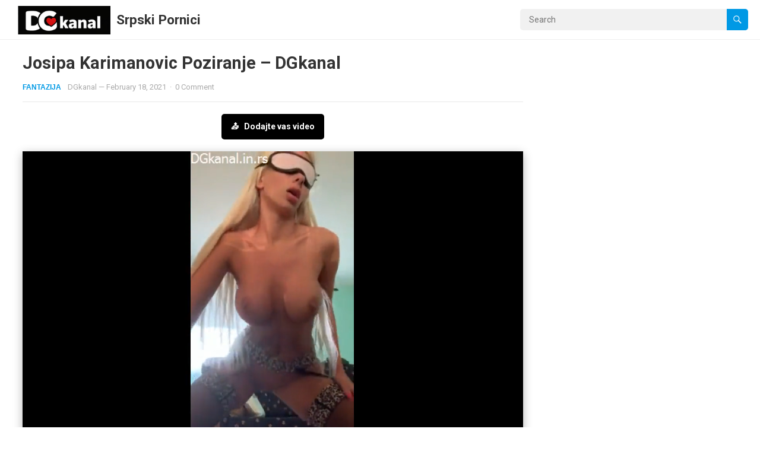

--- FILE ---
content_type: text/html; charset=UTF-8
request_url: https://dgkanal.in.rs/josipa-karimanovic-poziranje-dgkanal/
body_size: 13476
content:
<!DOCTYPE html>
<html lang="en-US">
<head>
	
	
	
	

	
	
	
	
	
	
	
	<script>
  document.addEventListener('contextmenu', function(e) {
    e.preventDefault();
  });
</script>
	

	
	
	
	
	
	
	
	
	
	<script id="aclib" type="text/javascript" src="//acscdn.com/script/aclib.js"></script>

	
	
	
	
	
<meta charset="UTF-8">
<meta name="viewport" content="width=device-width, initial-scale=1">
<meta http-equiv="X-UA-Compatible" content="IE=edge">
<meta name="HandheldFriendly" content="true">
	
	
	
	
	
	
	
	
	
	
	
	
	
	
<link rel="profile" href="https://gmpg.org/xfn/11">
<link rel="preconnect" href="https://fonts.googleapis.com">
<link rel="preconnect" href="https://fonts.gstatic.com" crossorigin>
<meta name='robots' content='index, follow, max-image-preview:large, max-snippet:-1, max-video-preview:-1' />

	<!-- This site is optimized with the Yoast SEO plugin v26.7 - https://yoast.com/wordpress/plugins/seo/ -->
	<title>Josipa Karimanovic Poziranje - DGkanal</title>
	<link rel="canonical" href="https://dgkanal.in.rs/josipa-karimanovic-poziranje-dgkanal/" />
	<meta property="og:locale" content="en_US" />
	<meta property="og:type" content="article" />
	<meta property="og:title" content="Josipa Karimanovic Poziranje - DGkanal" />
	<meta property="og:description" content="📤 Dodajte vas video Share" />
	<meta property="og:url" content="https://dgkanal.in.rs/josipa-karimanovic-poziranje-dgkanal/" />
	<meta property="og:site_name" content="Srpski Pornici" />
	<meta property="article:published_time" content="2021-02-18T01:49:06+00:00" />
	<meta property="og:image" content="https://dgkanal.in.rs/wp-content/uploads/2021/02/Josipa-Karimanovic-Poziranje-DGkanal_thumb2.jpg" />
	<meta property="og:image:width" content="1280" />
	<meta property="og:image:height" content="720" />
	<meta property="og:image:type" content="image/jpeg" />
	<meta name="author" content="DGkanal" />
	<meta name="twitter:card" content="summary_large_image" />
	<meta name="twitter:label1" content="Written by" />
	<meta name="twitter:data1" content="DGkanal" />
	<script type="application/ld+json" class="yoast-schema-graph">{"@context":"https://schema.org","@graph":[{"@type":"Article","@id":"https://dgkanal.in.rs/josipa-karimanovic-poziranje-dgkanal/#article","isPartOf":{"@id":"https://dgkanal.in.rs/josipa-karimanovic-poziranje-dgkanal/"},"author":{"name":"DGkanal","@id":"https://dgkanal.in.rs/#/schema/person/0184f9cc0e4bd643d179f9429fe7b171"},"headline":"Josipa Karimanovic Poziranje &#8211; DGkanal","datePublished":"2021-02-18T01:49:06+00:00","mainEntityOfPage":{"@id":"https://dgkanal.in.rs/josipa-karimanovic-poziranje-dgkanal/"},"wordCount":15,"commentCount":0,"publisher":{"@id":"https://dgkanal.in.rs/#/schema/person/0184f9cc0e4bd643d179f9429fe7b171"},"image":{"@id":"https://dgkanal.in.rs/josipa-karimanovic-poziranje-dgkanal/#primaryimage"},"thumbnailUrl":"https://dgkanal.in.rs/wp-content/uploads/2021/02/Josipa-Karimanovic-Poziranje-DGkanal_thumb2.jpg","keywords":["Poznati"],"articleSection":["Fantazija"],"inLanguage":"en-US","potentialAction":[{"@type":"CommentAction","name":"Comment","target":["https://dgkanal.in.rs/josipa-karimanovic-poziranje-dgkanal/#respond"]}]},{"@type":"WebPage","@id":"https://dgkanal.in.rs/josipa-karimanovic-poziranje-dgkanal/","url":"https://dgkanal.in.rs/josipa-karimanovic-poziranje-dgkanal/","name":"Josipa Karimanovic Poziranje - DGkanal","isPartOf":{"@id":"https://dgkanal.in.rs/#website"},"primaryImageOfPage":{"@id":"https://dgkanal.in.rs/josipa-karimanovic-poziranje-dgkanal/#primaryimage"},"image":{"@id":"https://dgkanal.in.rs/josipa-karimanovic-poziranje-dgkanal/#primaryimage"},"thumbnailUrl":"https://dgkanal.in.rs/wp-content/uploads/2021/02/Josipa-Karimanovic-Poziranje-DGkanal_thumb2.jpg","datePublished":"2021-02-18T01:49:06+00:00","breadcrumb":{"@id":"https://dgkanal.in.rs/josipa-karimanovic-poziranje-dgkanal/#breadcrumb"},"inLanguage":"en-US","potentialAction":[{"@type":"ReadAction","target":["https://dgkanal.in.rs/josipa-karimanovic-poziranje-dgkanal/"]}]},{"@type":"ImageObject","inLanguage":"en-US","@id":"https://dgkanal.in.rs/josipa-karimanovic-poziranje-dgkanal/#primaryimage","url":"https://dgkanal.in.rs/wp-content/uploads/2021/02/Josipa-Karimanovic-Poziranje-DGkanal_thumb2.jpg","contentUrl":"https://dgkanal.in.rs/wp-content/uploads/2021/02/Josipa-Karimanovic-Poziranje-DGkanal_thumb2.jpg","width":1280,"height":720},{"@type":"BreadcrumbList","@id":"https://dgkanal.in.rs/josipa-karimanovic-poziranje-dgkanal/#breadcrumb","itemListElement":[{"@type":"ListItem","position":1,"name":"Home","item":"https://dgkanal.in.rs/"},{"@type":"ListItem","position":2,"name":"Josipa Karimanovic Poziranje &#8211; DGkanal"}]},{"@type":"WebSite","@id":"https://dgkanal.in.rs/#website","url":"https://dgkanal.in.rs/","name":"Srpski Pornici - DGkanal","description":"","publisher":{"@id":"https://dgkanal.in.rs/#/schema/person/0184f9cc0e4bd643d179f9429fe7b171"},"alternateName":"DGkanal","potentialAction":[{"@type":"SearchAction","target":{"@type":"EntryPoint","urlTemplate":"https://dgkanal.in.rs/?s={search_term_string}"},"query-input":{"@type":"PropertyValueSpecification","valueRequired":true,"valueName":"search_term_string"}}],"inLanguage":"en-US"},{"@type":["Person","Organization"],"@id":"https://dgkanal.in.rs/#/schema/person/0184f9cc0e4bd643d179f9429fe7b171","name":"DGkanal","image":{"@type":"ImageObject","inLanguage":"en-US","@id":"https://dgkanal.in.rs/#/schema/person/image/","url":"https://dgkanal.in.rs/wp-content/uploads/2025/12/5019d535-27d9-4922-8c7d-55cc1da4043b-1.jpg","contentUrl":"https://dgkanal.in.rs/wp-content/uploads/2025/12/5019d535-27d9-4922-8c7d-55cc1da4043b-1.jpg","width":440,"height":135,"caption":"DGkanal"},"logo":{"@id":"https://dgkanal.in.rs/#/schema/person/image/"},"sameAs":["https://dgkanal.in.rs"]}]}</script>
	<!-- / Yoast SEO plugin. -->


<link rel='dns-prefetch' href='//fonts.googleapis.com' />
<link rel="alternate" type="application/rss+xml" title="Srpski Pornici  &raquo; Feed" href="https://dgkanal.in.rs/feed/" />
<link rel="alternate" type="application/rss+xml" title="Srpski Pornici  &raquo; Comments Feed" href="https://dgkanal.in.rs/comments/feed/" />
<link rel="alternate" type="application/rss+xml" title="Srpski Pornici  &raquo; Josipa Karimanovic Poziranje &#8211; DGkanal Comments Feed" href="https://dgkanal.in.rs/josipa-karimanovic-poziranje-dgkanal/feed/" />
<link rel="alternate" title="oEmbed (JSON)" type="application/json+oembed" href="https://dgkanal.in.rs/wp-json/oembed/1.0/embed?url=https%3A%2F%2Fdgkanal.in.rs%2Fjosipa-karimanovic-poziranje-dgkanal%2F" />
<link rel="alternate" title="oEmbed (XML)" type="text/xml+oembed" href="https://dgkanal.in.rs/wp-json/oembed/1.0/embed?url=https%3A%2F%2Fdgkanal.in.rs%2Fjosipa-karimanovic-poziranje-dgkanal%2F&#038;format=xml" />
<style id='wp-img-auto-sizes-contain-inline-css' type='text/css'>
img:is([sizes=auto i],[sizes^="auto," i]){contain-intrinsic-size:3000px 1500px}
/*# sourceURL=wp-img-auto-sizes-contain-inline-css */
</style>
<style id='wp-emoji-styles-inline-css' type='text/css'>

	img.wp-smiley, img.emoji {
		display: inline !important;
		border: none !important;
		box-shadow: none !important;
		height: 1em !important;
		width: 1em !important;
		margin: 0 0.07em !important;
		vertical-align: -0.1em !important;
		background: none !important;
		padding: 0 !important;
	}
/*# sourceURL=wp-emoji-styles-inline-css */
</style>
<style id='wp-block-library-inline-css' type='text/css'>
:root{--wp-block-synced-color:#7a00df;--wp-block-synced-color--rgb:122,0,223;--wp-bound-block-color:var(--wp-block-synced-color);--wp-editor-canvas-background:#ddd;--wp-admin-theme-color:#007cba;--wp-admin-theme-color--rgb:0,124,186;--wp-admin-theme-color-darker-10:#006ba1;--wp-admin-theme-color-darker-10--rgb:0,107,160.5;--wp-admin-theme-color-darker-20:#005a87;--wp-admin-theme-color-darker-20--rgb:0,90,135;--wp-admin-border-width-focus:2px}@media (min-resolution:192dpi){:root{--wp-admin-border-width-focus:1.5px}}.wp-element-button{cursor:pointer}:root .has-very-light-gray-background-color{background-color:#eee}:root .has-very-dark-gray-background-color{background-color:#313131}:root .has-very-light-gray-color{color:#eee}:root .has-very-dark-gray-color{color:#313131}:root .has-vivid-green-cyan-to-vivid-cyan-blue-gradient-background{background:linear-gradient(135deg,#00d084,#0693e3)}:root .has-purple-crush-gradient-background{background:linear-gradient(135deg,#34e2e4,#4721fb 50%,#ab1dfe)}:root .has-hazy-dawn-gradient-background{background:linear-gradient(135deg,#faaca8,#dad0ec)}:root .has-subdued-olive-gradient-background{background:linear-gradient(135deg,#fafae1,#67a671)}:root .has-atomic-cream-gradient-background{background:linear-gradient(135deg,#fdd79a,#004a59)}:root .has-nightshade-gradient-background{background:linear-gradient(135deg,#330968,#31cdcf)}:root .has-midnight-gradient-background{background:linear-gradient(135deg,#020381,#2874fc)}:root{--wp--preset--font-size--normal:16px;--wp--preset--font-size--huge:42px}.has-regular-font-size{font-size:1em}.has-larger-font-size{font-size:2.625em}.has-normal-font-size{font-size:var(--wp--preset--font-size--normal)}.has-huge-font-size{font-size:var(--wp--preset--font-size--huge)}.has-text-align-center{text-align:center}.has-text-align-left{text-align:left}.has-text-align-right{text-align:right}.has-fit-text{white-space:nowrap!important}#end-resizable-editor-section{display:none}.aligncenter{clear:both}.items-justified-left{justify-content:flex-start}.items-justified-center{justify-content:center}.items-justified-right{justify-content:flex-end}.items-justified-space-between{justify-content:space-between}.screen-reader-text{border:0;clip-path:inset(50%);height:1px;margin:-1px;overflow:hidden;padding:0;position:absolute;width:1px;word-wrap:normal!important}.screen-reader-text:focus{background-color:#ddd;clip-path:none;color:#444;display:block;font-size:1em;height:auto;left:5px;line-height:normal;padding:15px 23px 14px;text-decoration:none;top:5px;width:auto;z-index:100000}html :where(.has-border-color){border-style:solid}html :where([style*=border-top-color]){border-top-style:solid}html :where([style*=border-right-color]){border-right-style:solid}html :where([style*=border-bottom-color]){border-bottom-style:solid}html :where([style*=border-left-color]){border-left-style:solid}html :where([style*=border-width]){border-style:solid}html :where([style*=border-top-width]){border-top-style:solid}html :where([style*=border-right-width]){border-right-style:solid}html :where([style*=border-bottom-width]){border-bottom-style:solid}html :where([style*=border-left-width]){border-left-style:solid}html :where(img[class*=wp-image-]){height:auto;max-width:100%}:where(figure){margin:0 0 1em}html :where(.is-position-sticky){--wp-admin--admin-bar--position-offset:var(--wp-admin--admin-bar--height,0px)}@media screen and (max-width:600px){html :where(.is-position-sticky){--wp-admin--admin-bar--position-offset:0px}}

/*# sourceURL=wp-block-library-inline-css */
</style><style id='global-styles-inline-css' type='text/css'>
:root{--wp--preset--aspect-ratio--square: 1;--wp--preset--aspect-ratio--4-3: 4/3;--wp--preset--aspect-ratio--3-4: 3/4;--wp--preset--aspect-ratio--3-2: 3/2;--wp--preset--aspect-ratio--2-3: 2/3;--wp--preset--aspect-ratio--16-9: 16/9;--wp--preset--aspect-ratio--9-16: 9/16;--wp--preset--color--black: #000000;--wp--preset--color--cyan-bluish-gray: #abb8c3;--wp--preset--color--white: #ffffff;--wp--preset--color--pale-pink: #f78da7;--wp--preset--color--vivid-red: #cf2e2e;--wp--preset--color--luminous-vivid-orange: #ff6900;--wp--preset--color--luminous-vivid-amber: #fcb900;--wp--preset--color--light-green-cyan: #7bdcb5;--wp--preset--color--vivid-green-cyan: #00d084;--wp--preset--color--pale-cyan-blue: #8ed1fc;--wp--preset--color--vivid-cyan-blue: #0693e3;--wp--preset--color--vivid-purple: #9b51e0;--wp--preset--gradient--vivid-cyan-blue-to-vivid-purple: linear-gradient(135deg,rgb(6,147,227) 0%,rgb(155,81,224) 100%);--wp--preset--gradient--light-green-cyan-to-vivid-green-cyan: linear-gradient(135deg,rgb(122,220,180) 0%,rgb(0,208,130) 100%);--wp--preset--gradient--luminous-vivid-amber-to-luminous-vivid-orange: linear-gradient(135deg,rgb(252,185,0) 0%,rgb(255,105,0) 100%);--wp--preset--gradient--luminous-vivid-orange-to-vivid-red: linear-gradient(135deg,rgb(255,105,0) 0%,rgb(207,46,46) 100%);--wp--preset--gradient--very-light-gray-to-cyan-bluish-gray: linear-gradient(135deg,rgb(238,238,238) 0%,rgb(169,184,195) 100%);--wp--preset--gradient--cool-to-warm-spectrum: linear-gradient(135deg,rgb(74,234,220) 0%,rgb(151,120,209) 20%,rgb(207,42,186) 40%,rgb(238,44,130) 60%,rgb(251,105,98) 80%,rgb(254,248,76) 100%);--wp--preset--gradient--blush-light-purple: linear-gradient(135deg,rgb(255,206,236) 0%,rgb(152,150,240) 100%);--wp--preset--gradient--blush-bordeaux: linear-gradient(135deg,rgb(254,205,165) 0%,rgb(254,45,45) 50%,rgb(107,0,62) 100%);--wp--preset--gradient--luminous-dusk: linear-gradient(135deg,rgb(255,203,112) 0%,rgb(199,81,192) 50%,rgb(65,88,208) 100%);--wp--preset--gradient--pale-ocean: linear-gradient(135deg,rgb(255,245,203) 0%,rgb(182,227,212) 50%,rgb(51,167,181) 100%);--wp--preset--gradient--electric-grass: linear-gradient(135deg,rgb(202,248,128) 0%,rgb(113,206,126) 100%);--wp--preset--gradient--midnight: linear-gradient(135deg,rgb(2,3,129) 0%,rgb(40,116,252) 100%);--wp--preset--font-size--small: 13px;--wp--preset--font-size--medium: 20px;--wp--preset--font-size--large: 36px;--wp--preset--font-size--x-large: 42px;--wp--preset--spacing--20: 0.44rem;--wp--preset--spacing--30: 0.67rem;--wp--preset--spacing--40: 1rem;--wp--preset--spacing--50: 1.5rem;--wp--preset--spacing--60: 2.25rem;--wp--preset--spacing--70: 3.38rem;--wp--preset--spacing--80: 5.06rem;--wp--preset--shadow--natural: 6px 6px 9px rgba(0, 0, 0, 0.2);--wp--preset--shadow--deep: 12px 12px 50px rgba(0, 0, 0, 0.4);--wp--preset--shadow--sharp: 6px 6px 0px rgba(0, 0, 0, 0.2);--wp--preset--shadow--outlined: 6px 6px 0px -3px rgb(255, 255, 255), 6px 6px rgb(0, 0, 0);--wp--preset--shadow--crisp: 6px 6px 0px rgb(0, 0, 0);}:where(.is-layout-flex){gap: 0.5em;}:where(.is-layout-grid){gap: 0.5em;}body .is-layout-flex{display: flex;}.is-layout-flex{flex-wrap: wrap;align-items: center;}.is-layout-flex > :is(*, div){margin: 0;}body .is-layout-grid{display: grid;}.is-layout-grid > :is(*, div){margin: 0;}:where(.wp-block-columns.is-layout-flex){gap: 2em;}:where(.wp-block-columns.is-layout-grid){gap: 2em;}:where(.wp-block-post-template.is-layout-flex){gap: 1.25em;}:where(.wp-block-post-template.is-layout-grid){gap: 1.25em;}.has-black-color{color: var(--wp--preset--color--black) !important;}.has-cyan-bluish-gray-color{color: var(--wp--preset--color--cyan-bluish-gray) !important;}.has-white-color{color: var(--wp--preset--color--white) !important;}.has-pale-pink-color{color: var(--wp--preset--color--pale-pink) !important;}.has-vivid-red-color{color: var(--wp--preset--color--vivid-red) !important;}.has-luminous-vivid-orange-color{color: var(--wp--preset--color--luminous-vivid-orange) !important;}.has-luminous-vivid-amber-color{color: var(--wp--preset--color--luminous-vivid-amber) !important;}.has-light-green-cyan-color{color: var(--wp--preset--color--light-green-cyan) !important;}.has-vivid-green-cyan-color{color: var(--wp--preset--color--vivid-green-cyan) !important;}.has-pale-cyan-blue-color{color: var(--wp--preset--color--pale-cyan-blue) !important;}.has-vivid-cyan-blue-color{color: var(--wp--preset--color--vivid-cyan-blue) !important;}.has-vivid-purple-color{color: var(--wp--preset--color--vivid-purple) !important;}.has-black-background-color{background-color: var(--wp--preset--color--black) !important;}.has-cyan-bluish-gray-background-color{background-color: var(--wp--preset--color--cyan-bluish-gray) !important;}.has-white-background-color{background-color: var(--wp--preset--color--white) !important;}.has-pale-pink-background-color{background-color: var(--wp--preset--color--pale-pink) !important;}.has-vivid-red-background-color{background-color: var(--wp--preset--color--vivid-red) !important;}.has-luminous-vivid-orange-background-color{background-color: var(--wp--preset--color--luminous-vivid-orange) !important;}.has-luminous-vivid-amber-background-color{background-color: var(--wp--preset--color--luminous-vivid-amber) !important;}.has-light-green-cyan-background-color{background-color: var(--wp--preset--color--light-green-cyan) !important;}.has-vivid-green-cyan-background-color{background-color: var(--wp--preset--color--vivid-green-cyan) !important;}.has-pale-cyan-blue-background-color{background-color: var(--wp--preset--color--pale-cyan-blue) !important;}.has-vivid-cyan-blue-background-color{background-color: var(--wp--preset--color--vivid-cyan-blue) !important;}.has-vivid-purple-background-color{background-color: var(--wp--preset--color--vivid-purple) !important;}.has-black-border-color{border-color: var(--wp--preset--color--black) !important;}.has-cyan-bluish-gray-border-color{border-color: var(--wp--preset--color--cyan-bluish-gray) !important;}.has-white-border-color{border-color: var(--wp--preset--color--white) !important;}.has-pale-pink-border-color{border-color: var(--wp--preset--color--pale-pink) !important;}.has-vivid-red-border-color{border-color: var(--wp--preset--color--vivid-red) !important;}.has-luminous-vivid-orange-border-color{border-color: var(--wp--preset--color--luminous-vivid-orange) !important;}.has-luminous-vivid-amber-border-color{border-color: var(--wp--preset--color--luminous-vivid-amber) !important;}.has-light-green-cyan-border-color{border-color: var(--wp--preset--color--light-green-cyan) !important;}.has-vivid-green-cyan-border-color{border-color: var(--wp--preset--color--vivid-green-cyan) !important;}.has-pale-cyan-blue-border-color{border-color: var(--wp--preset--color--pale-cyan-blue) !important;}.has-vivid-cyan-blue-border-color{border-color: var(--wp--preset--color--vivid-cyan-blue) !important;}.has-vivid-purple-border-color{border-color: var(--wp--preset--color--vivid-purple) !important;}.has-vivid-cyan-blue-to-vivid-purple-gradient-background{background: var(--wp--preset--gradient--vivid-cyan-blue-to-vivid-purple) !important;}.has-light-green-cyan-to-vivid-green-cyan-gradient-background{background: var(--wp--preset--gradient--light-green-cyan-to-vivid-green-cyan) !important;}.has-luminous-vivid-amber-to-luminous-vivid-orange-gradient-background{background: var(--wp--preset--gradient--luminous-vivid-amber-to-luminous-vivid-orange) !important;}.has-luminous-vivid-orange-to-vivid-red-gradient-background{background: var(--wp--preset--gradient--luminous-vivid-orange-to-vivid-red) !important;}.has-very-light-gray-to-cyan-bluish-gray-gradient-background{background: var(--wp--preset--gradient--very-light-gray-to-cyan-bluish-gray) !important;}.has-cool-to-warm-spectrum-gradient-background{background: var(--wp--preset--gradient--cool-to-warm-spectrum) !important;}.has-blush-light-purple-gradient-background{background: var(--wp--preset--gradient--blush-light-purple) !important;}.has-blush-bordeaux-gradient-background{background: var(--wp--preset--gradient--blush-bordeaux) !important;}.has-luminous-dusk-gradient-background{background: var(--wp--preset--gradient--luminous-dusk) !important;}.has-pale-ocean-gradient-background{background: var(--wp--preset--gradient--pale-ocean) !important;}.has-electric-grass-gradient-background{background: var(--wp--preset--gradient--electric-grass) !important;}.has-midnight-gradient-background{background: var(--wp--preset--gradient--midnight) !important;}.has-small-font-size{font-size: var(--wp--preset--font-size--small) !important;}.has-medium-font-size{font-size: var(--wp--preset--font-size--medium) !important;}.has-large-font-size{font-size: var(--wp--preset--font-size--large) !important;}.has-x-large-font-size{font-size: var(--wp--preset--font-size--x-large) !important;}
/*# sourceURL=global-styles-inline-css */
</style>

<style id='classic-theme-styles-inline-css' type='text/css'>
/*! This file is auto-generated */
.wp-block-button__link{color:#fff;background-color:#32373c;border-radius:9999px;box-shadow:none;text-decoration:none;padding:calc(.667em + 2px) calc(1.333em + 2px);font-size:1.125em}.wp-block-file__button{background:#32373c;color:#fff;text-decoration:none}
/*# sourceURL=/wp-includes/css/classic-themes.min.css */
</style>
<link rel='stylesheet' id='justvideo-googlefonts-css' href='https://fonts.googleapis.com/css2?family=Roboto:wght@400;700&#038;display=swap' type='text/css' media='all' />
<link rel='stylesheet' id='justvideo-style-css' href='https://dgkanal.in.rs/wp-content/themes/justvideo/style.css?ver=20220526' type='text/css' media='all' />
<link rel='stylesheet' id='justvideo-responsive-style-css' href='https://dgkanal.in.rs/wp-content/themes/justvideo/responsive.css?ver=20220526' type='text/css' media='all' />
<link rel='stylesheet' id='font-awesome-style-css' href='https://dgkanal.in.rs/wp-content/themes/justvideo/assets/css/font-awesome.css?ver=20220526' type='text/css' media='all' />
<link rel='stylesheet' id='genericons-style-css' href='https://dgkanal.in.rs/wp-content/themes/justvideo/genericons/genericons.css?ver=6.9' type='text/css' media='all' />
<script type="text/javascript" src="https://dgkanal.in.rs/wp-includes/js/jquery/jquery.min.js?ver=3.7.1" id="jquery-core-js"></script>
<script type="text/javascript" src="https://dgkanal.in.rs/wp-includes/js/jquery/jquery-migrate.min.js?ver=3.4.1" id="jquery-migrate-js"></script>
<link rel="https://api.w.org/" href="https://dgkanal.in.rs/wp-json/" /><link rel="alternate" title="JSON" type="application/json" href="https://dgkanal.in.rs/wp-json/wp/v2/posts/445" /><link rel="EditURI" type="application/rsd+xml" title="RSD" href="https://dgkanal.in.rs/xmlrpc.php?rsd" />
<meta name="generator" content="WordPress 6.9" />
<link rel='shortlink' href='https://dgkanal.in.rs/?p=445' />
<link rel="pingback" href="https://dgkanal.in.rs/xmlrpc.php"><link rel="icon" href="https://dgkanal.in.rs/wp-content/uploads/2025/12/5019d535-27d9-4922-8c7d-55cc1da4043b-4-150x150.jpg" sizes="32x32" />
<link rel="icon" href="https://dgkanal.in.rs/wp-content/uploads/2025/12/5019d535-27d9-4922-8c7d-55cc1da4043b-4.jpg" sizes="192x192" />
<link rel="apple-touch-icon" href="https://dgkanal.in.rs/wp-content/uploads/2025/12/5019d535-27d9-4922-8c7d-55cc1da4043b-4.jpg" />
<meta name="msapplication-TileImage" content="https://dgkanal.in.rs/wp-content/uploads/2025/12/5019d535-27d9-4922-8c7d-55cc1da4043b-4.jpg" />
	
	

	
	
	

	
	
	
	
	
</head>

	
	
	
	
	
	
	<!-- Google tag (gtag.js) -->
<script async src="https://www.googletagmanager.com/gtag/js?id=G-XBEMRFNETY"></script>
<script>
  window.dataLayer = window.dataLayer || [];
  function gtag(){dataLayer.push(arguments);}
  gtag('js', new Date());

  gtag('config', 'G-XBEMRFNETY');
</script>
	
	
	
	
<body class="wp-singular post-template-default single single-post postid-445 single-format-standard wp-custom-logo wp-embed-responsive wp-theme-justvideo">



<div id="page" class="site">

	<a class="skip-link screen-reader-text" href="#content">Skip to content</a>

	<header id="masthead" class="site-header clear">

		<div class="site-start clear">

			
			<div class="site-branding">

				
					<div id="logo">
						<a href="https://dgkanal.in.rs/" class="custom-logo-link" rel="home"><img width="440" height="135" src="https://dgkanal.in.rs/wp-content/uploads/2025/12/5019d535-27d9-4922-8c7d-55cc1da4043b-1.jpg" class="custom-logo" alt="DGkanal" decoding="async" fetchpriority="high" srcset="https://dgkanal.in.rs/wp-content/uploads/2025/12/5019d535-27d9-4922-8c7d-55cc1da4043b-1.jpg 440w, https://dgkanal.in.rs/wp-content/uploads/2025/12/5019d535-27d9-4922-8c7d-55cc1da4043b-1-300x92.jpg 300w" sizes="(max-width: 440px) 100vw, 440px" /></a>					</div><!-- #logo -->

				
				
					<div class="site-title-desc">

						<div class="site-title">
							<h1><a href="https://dgkanal.in.rs">Srpski Pornici </a></h1>
						</div><!-- .site-title -->	

						<div class="site-description">
													</div><!-- .site-desc -->

					</div><!-- .site-title-desc -->

				
			</div><!-- .site-branding -->	

			<div class="header-search no-top-menu">
				<form id="searchform" method="get" action="https://dgkanal.in.rs/">
					<input type="search" name="s" class="search-input" placeholder="Search" autocomplete="off">
					<button type="submit" class="search-submit"><span class="genericon genericon-search"></span></button>		
				</form>
			</div><!-- .header-search -->
			
			<nav id="primary-nav" class="primary-navigation">

				
			</nav><!-- #primary-nav -->		

			<div class="header-toggles">
				<button class="toggle nav-toggle mobile-nav-toggle" data-toggle-target=".menu-modal"  data-toggle-body-class="showing-menu-modal" aria-expanded="false" data-set-focus=".close-nav-toggle">
					<span class="toggle-inner">
						<span class="toggle-icon">
							<svg class="svg-icon" aria-hidden="true" role="img" focusable="false" xmlns="http://www.w3.org/2000/svg" width="26" height="7" viewBox="0 0 26 7"><path fill-rule="evenodd" d="M332.5,45 C330.567003,45 329,43.4329966 329,41.5 C329,39.5670034 330.567003,38 332.5,38 C334.432997,38 336,39.5670034 336,41.5 C336,43.4329966 334.432997,45 332.5,45 Z M342,45 C340.067003,45 338.5,43.4329966 338.5,41.5 C338.5,39.5670034 340.067003,38 342,38 C343.932997,38 345.5,39.5670034 345.5,41.5 C345.5,43.4329966 343.932997,45 342,45 Z M351.5,45 C349.567003,45 348,43.4329966 348,41.5 C348,39.5670034 349.567003,38 351.5,38 C353.432997,38 355,39.5670034 355,41.5 C355,43.4329966 353.432997,45 351.5,45 Z" transform="translate(-329 -38)" /></svg>						</span>
						<span class="toggle-text">Menu</span>
					</span>
				</button><!-- .nav-toggle -->
			</div><!-- .header-toggles -->	

		</div><!-- .site-start -->			

	</header><!-- #masthead -->

	<div class="menu-modal cover-modal header-footer-group" data-modal-target-string=".menu-modal">

		<div class="menu-modal-inner modal-inner">

			<div class="menu-wrapper section-inner">

				<div class="menu-top">

					<button class="toggle close-nav-toggle fill-children-current-color" data-toggle-target=".menu-modal" data-toggle-body-class="showing-menu-modal" aria-expanded="false" data-set-focus=".menu-modal">
						<span class="toggle-text">Close Menu</span>
						<svg class="svg-icon" aria-hidden="true" role="img" focusable="false" xmlns="http://www.w3.org/2000/svg" width="16" height="16" viewBox="0 0 16 16"><polygon fill="" fill-rule="evenodd" points="6.852 7.649 .399 1.195 1.445 .149 7.899 6.602 14.352 .149 15.399 1.195 8.945 7.649 15.399 14.102 14.352 15.149 7.899 8.695 1.445 15.149 .399 14.102" /></svg>					</button><!-- .nav-toggle -->

					
					<nav class="mobile-menu" aria-label="Mobile" role="navigation">

						<ul class="modal-menu reset-list-style">

						<li id="menu-item-38269" class="menu-item menu-item-type-post_type menu-item-object-page menu-item-38269"><div class="ancestor-wrapper"><a href="https://dgkanal.in.rs/%f0%9f%93%a9-kontakt/">📩 Kontakt</a></div><!-- .ancestor-wrapper --></li>
<li id="menu-item-40816" class="menu-item menu-item-type-post_type menu-item-object-page menu-item-40816"><div class="ancestor-wrapper"><a href="https://dgkanal.in.rs/%f0%9f%8e%ac-novo-dodato/">🎬 Novo dodato</a></div><!-- .ancestor-wrapper --></li>
<li id="menu-item-37923" class="menu-item menu-item-type-post_type menu-item-object-page menu-item-37923"><div class="ancestor-wrapper"><a href="https://dgkanal.in.rs/%f0%9f%93%a4-dodajte-vas-sadrzaj/">📤 Dodajte Vas sadrzaj</a></div><!-- .ancestor-wrapper --></li>
<li id="menu-item-27332" class="menu-item menu-item-type-taxonomy menu-item-object-category menu-item-27332"><div class="ancestor-wrapper"><a href="https://dgkanal.in.rs/category/anal/">Anal</a></div><!-- .ancestor-wrapper --></li>
<li id="menu-item-27330" class="menu-item menu-item-type-taxonomy menu-item-object-category menu-item-27330"><div class="ancestor-wrapper"><a href="https://dgkanal.in.rs/category/klinke/">Klinke</a></div><!-- .ancestor-wrapper --></li>
<li id="menu-item-30886" class="menu-item menu-item-type-taxonomy menu-item-object-category menu-item-30886"><div class="ancestor-wrapper"><a href="https://dgkanal.in.rs/category/trojka/">Trojka</a></div><!-- .ancestor-wrapper --></li>
<li id="menu-item-27329" class="menu-item menu-item-type-taxonomy menu-item-object-category menu-item-27329"><div class="ancestor-wrapper"><a href="https://dgkanal.in.rs/category/pusenje/">Pusenje</a></div><!-- .ancestor-wrapper --></li>
<li id="menu-item-27331" class="menu-item menu-item-type-taxonomy menu-item-object-category menu-item-27331"><div class="ancestor-wrapper"><a href="https://dgkanal.in.rs/category/matorke/">Matorke</a></div><!-- .ancestor-wrapper --></li>
<li id="menu-item-27334" class="menu-item menu-item-type-taxonomy menu-item-object-category current-post-ancestor current-menu-parent current-post-parent menu-item-27334"><div class="ancestor-wrapper"><a href="https://dgkanal.in.rs/category/fantazija/">Fantazija</a></div><!-- .ancestor-wrapper --></li>
<li id="menu-item-27333" class="menu-item menu-item-type-taxonomy menu-item-object-category menu-item-27333"><div class="ancestor-wrapper"><a href="https://dgkanal.in.rs/category/masturbacija/">Masturbacija</a></div><!-- .ancestor-wrapper --></li>
<li id="menu-item-27328" class="menu-item menu-item-type-taxonomy menu-item-object-category menu-item-27328"><div class="ancestor-wrapper"><a href="https://dgkanal.in.rs/category/karanje-zguza/">Karanje Zguza</a></div><!-- .ancestor-wrapper --></li>
<li id="menu-item-30885" class="menu-item menu-item-type-taxonomy menu-item-object-category menu-item-30885"><div class="ancestor-wrapper"><a href="https://dgkanal.in.rs/category/nasi-porno-snimci/">Nasi Porno Snimci</a></div><!-- .ancestor-wrapper --></li>

						</ul>

					</nav>

				</div><!-- .menu-top -->

			</div><!-- .menu-wrapper -->

		</div><!-- .menu-modal-inner -->

	</div><!-- .menu-modal -->		
		
	<div id="content" class="site-content  container">

		<div class="clear">













	<div class="single-wrap clear">

	<div id="primary" class="content-area">
		
		<main id="main" class="site-main">
					
			
			
			
			

		
		
			<div>
    <script type="text/javascript">
        aclib.runBanner({
            zoneId: '10811414',
        });
    </script>
</div>

			
			
			
			
			
			
			
			
			
		
<article id="post-445" class="post-445 post type-post status-publish format-standard has-post-thumbnail hentry category-fantazija tag-poznati">

	<header class="entry-header">

		<h1 class="entry-title">Josipa Karimanovic Poziranje &#8211; DGkanal</h1>
		<div class="entry-meta">
	
			<span class="entry-category"><a href="https://dgkanal.in.rs/category/fantazija/">Fantazija</a> </span>
		<span class="entry-author"><a href="https://dgkanal.in.rs/author/dgkanal/" title="Posts by DGkanal" rel="author">DGkanal</a> &#8212; </span> 		
	
	
	<span class="entry-date">February 18, 2021</span>
	<span class="sep">&middot;</span>
	<span class='entry-comment'><a href="https://dgkanal.in.rs/josipa-karimanovic-poziranje-dgkanal/#respond" class="comments-link" >0 Comment</a></span>
	
</div><!-- .entry-meta -->
		
	</header><!-- .entry-header -->

	<div class="entry-content">
		
        <div style="text-align: center; margin-bottom: 14px;">
            <a href="https://dgkanal.in.rs/%f0%9f%91%89-dodajte-vas-sadrzaj/" class="dgkanal-action-button" style="
                background-color: #000000;
                color: #ffffff;
                padding: 8px 16px;
                text-decoration: none;
                border-radius: 5px;
                font-weight: bold;
                font-size: 14px;
                display: inline-flex;
                align-items: center;
                justify-content: center;
            ">
                <span style="margin-right: 8px;">📤</span> Dodajte vas video
            </a>
        </div>    <div class="dg-video-wrapper">
        <video class="dg-video-player"
               autoplay
               playsinline
               preload="metadata"
               controls
               muted>
            <source src="https://dgkanal.in.rs/wp-content/uploads/2021/02/Josipa-Karimanovic-Poziranje-DGkanal.mp4" type="video/mp4">
            Vaš browser ne podržava video.
        </video>
    </div>

    <style>
    .dg-video-wrapper {
        position: relative;
        width: 100%;
        max-width: 900px;
        margin: 20px auto;
        background: #000;
        border-radius: 0; /* stroga kocka */
        overflow: hidden;
        box-shadow: 0 4px 15px rgba(0,0,0,0.3);
    }

    .dg-video-player {
        width: 100%;
        height: auto;
        border-radius: 0; /* stroga kocka */
        display: block;
        background: #000;
    }

    /* Kontrole videa */
    .dg-video-player::-webkit-media-controls {
        opacity: 0;
        transition: opacity 0.3s ease;
    }
    .dg-video-player:hover::-webkit-media-controls,
    .dg-video-player:focus::-webkit-media-controls,
    .dg-video-player:active::-webkit-media-controls {
        opacity: 1;
    }
    </style>

    <script>
    document.addEventListener('DOMContentLoaded', function () {
        document.querySelectorAll('.dg-video-player').forEach(function(video) {

            // Auto-play sa zvukom
            video.muted = false;
            video.play().catch(() => {
                // Ako browser blokira autoplay sa zvukom, ostaje muted
                video.muted = true;
                video.play();
            });

            // Klik / tap = play/pause
            video.addEventListener('click', function () {
                if (video.paused) video.play();
                else video.pause();
            });

            // Kontrole sakrivene kad nema aktivnosti
            let timeout;
            const hideControls = () => { video.controls = false; };
            const showControls = () => {
                video.controls = true;
                clearTimeout(timeout);
                timeout = setTimeout(hideControls, 2500);
            };

            // Aktivnost: mišem ili touch
            video.addEventListener('mousemove', showControls);
            video.addEventListener('touchstart', showControls);
        });
    });
    </script>
    

        <!-- FontAwesome CDN -->
        <link rel="stylesheet" href="https://cdnjs.cloudflare.com/ajax/libs/font-awesome/6.4.0/css/all.min.css">

        <style>
        .share-mobile-wrapper {
            display:flex;
            flex-direction:column;
            align-items:center;
            margin:20px 0;
        }

        .share-mobile-box {
            background:#000000; /* crni prozor */
            padding:15px;
            border-radius:12px;
            box-shadow:0 4px 12px rgba(0,0,0,0.4);
            width:100%;
            max-width:360px;
        }

        .share-mobile-label {
            color:#ffffff;
            font-size:16px;
            font-weight:bold;
            margin-bottom:10px;
            display:flex;
            align-items:center;
            justify-content:center;
        }

        .share-mobile-label i {
            margin-right:8px;
        }

        .share-mobile-icons {
            display:flex;
            justify-content:center;
            flex-wrap:wrap;
            gap:8px;
        }

        .share-mobile-icons button {
            width:40px;
            height:40px;
            border-radius:50%;
            font-size:18px;
            display:flex;
            align-items:center;
            justify-content:center;
            cursor:pointer;
            border:none;
            transition: transform 0.2s, box-shadow 0.2s;
        }

        .share-mobile-icons button:hover {
            transform: scale(1.15);
            box-shadow: 0 2px 8px rgba(255,255,255,0.4);
        }

        /* Sakrij na desktopu */
        @media (min-width: 768px) {
            .share-mobile-wrapper { display:none; }
        }
        </style>

        <div class="share-mobile-wrapper">
            <div class="share-mobile-box">
                <div class="share-mobile-label"><i class="fas fa-share-alt"></i> Share</div>
                <div class="share-mobile-icons">
                    <!-- Twitter (X) -->
                    <button onclick="window.open('https://twitter.com/intent/tweet?url=' + encodeURIComponent(window.location.href), '_blank');" style="background:#1da1f2;color:white;"><i class="fab fa-twitter"></i></button>

                    <!-- WhatsApp -->
                    <button onclick="window.open('https://api.whatsapp.com/send?text=' + encodeURIComponent(window.location.href), '_blank');" style="background:#25d366;color:white;"><i class="fab fa-whatsapp"></i></button>

                    <!-- Telegram -->
                    <button onclick="window.open('https://t.me/share/url?url=' + encodeURIComponent(window.location.href), '_blank');" style="background:#0088cc;color:white;"><i class="fab fa-telegram-plane"></i></button>

                    <!-- Viber -->
                    <button onclick="window.open('viber://forward?text=' + encodeURIComponent(window.location.href), '_blank');" style="background:#665cac;color:white;"><i class="fab fa-viber"></i></button>

                    <!-- Reddit -->
                    <button onclick="window.open('https://reddit.com/submit?url=' + encodeURIComponent(window.location.href), '_blank');" style="background:#ff4500;color:white;"><i class="fab fa-reddit-alien"></i></button>

                    <!-- Mastodon -->
                    <button onclick="window.open('https://mastodon.social/share?text=' + encodeURIComponent(window.location.href), '_blank');" style="background:#6364ff;color:white;"><i class="fab fa-mastodon"></i></button>

                    <!-- Email -->
                    <button onclick="window.location.href='mailto:?subject=Pogledajte ovaj video&body=' + encodeURIComponent(window.location.href);" style="background:#6c6c6c;color:white;"><i class="fas fa-envelope"></i></button>
                </div>
            </div>
        </div>
        	</div><!-- .entry-content -->

	
	
	
	
	
	
	
	



	
	
	
	<div>
    <script type="text/javascript">
        aclib.runBanner({
            zoneId: '10811422',
        });
    </script>
</div>

	
	
	
	
	
	
	
	
	
	<div>
    <script type="text/javascript">
        aclib.runBanner({
            zoneId: '10811430',
        });
    </script>
</div>

	
	
	
	

	
	    <div class="related-posts" style="margin-top: 40px;">
        <h3 style="margin: 0 0 20px; color: #000;">Preporučeno za vas</h3>
        <div class="related-posts-grid">
                            <div class="related-post-item">
                    <a href="https://dgkanal.in.rs/ovo-mi-radimo-kad-je-on-na-rucku-dgkanal/">
                                                    <img width="858" height="483" src="https://dgkanal.in.rs/wp-content/uploads/2025/01/Ovo-Mi-Radimo-Kad-Je-On-Na-Rucku-DGkanal_thumb1-1024x576.jpg" class="attachment-large size-large wp-post-image" alt="" decoding="async" srcset="https://dgkanal.in.rs/wp-content/uploads/2025/01/Ovo-Mi-Radimo-Kad-Je-On-Na-Rucku-DGkanal_thumb1-1024x576.jpg 1024w, https://dgkanal.in.rs/wp-content/uploads/2025/01/Ovo-Mi-Radimo-Kad-Je-On-Na-Rucku-DGkanal_thumb1-300x169.jpg 300w, https://dgkanal.in.rs/wp-content/uploads/2025/01/Ovo-Mi-Radimo-Kad-Je-On-Na-Rucku-DGkanal_thumb1-768x432.jpg 768w, https://dgkanal.in.rs/wp-content/uploads/2025/01/Ovo-Mi-Radimo-Kad-Je-On-Na-Rucku-DGkanal_thumb1-480x270.jpg 480w, https://dgkanal.in.rs/wp-content/uploads/2025/01/Ovo-Mi-Radimo-Kad-Je-On-Na-Rucku-DGkanal_thumb1.jpg 1280w" sizes="(max-width: 858px) 100vw, 858px" />                                                <p class="related-title">Ovo Mi Radimo Kad Je On Na Rucku &#8211; DGkanal</p>
                    </a>
                </div>
                            <div class="related-post-item">
                    <a href="https://dgkanal.in.rs/mokra/">
                                                    <img width="858" height="483" src="https://dgkanal.in.rs/wp-content/uploads/2023/02/Mokra_thumb1-1024x576.jpg" class="attachment-large size-large wp-post-image" alt="Mokra" decoding="async" srcset="https://dgkanal.in.rs/wp-content/uploads/2023/02/Mokra_thumb1-1024x576.jpg 1024w, https://dgkanal.in.rs/wp-content/uploads/2023/02/Mokra_thumb1-300x169.jpg 300w, https://dgkanal.in.rs/wp-content/uploads/2023/02/Mokra_thumb1-768x432.jpg 768w, https://dgkanal.in.rs/wp-content/uploads/2023/02/Mokra_thumb1-980x551.jpg 980w, https://dgkanal.in.rs/wp-content/uploads/2023/02/Mokra_thumb1-480x270.jpg 480w, https://dgkanal.in.rs/wp-content/uploads/2023/02/Mokra_thumb1.jpg 1280w" sizes="(max-width: 858px) 100vw, 858px" />                                                <p class="related-title">Mokra</p>
                    </a>
                </div>
                            <div class="related-post-item">
                    <a href="https://dgkanal.in.rs/habibi-pusi-dildo-dgkanal/">
                                                    <img width="858" height="483" src="https://dgkanal.in.rs/wp-content/uploads/2023/12/Habibi-Pusi-Dildo-DGkanal_thumb1-1024x576.jpg" class="attachment-large size-large wp-post-image" alt="Habibi Pusi Dildo" decoding="async" srcset="https://dgkanal.in.rs/wp-content/uploads/2023/12/Habibi-Pusi-Dildo-DGkanal_thumb1-1024x576.jpg 1024w, https://dgkanal.in.rs/wp-content/uploads/2023/12/Habibi-Pusi-Dildo-DGkanal_thumb1-300x169.jpg 300w, https://dgkanal.in.rs/wp-content/uploads/2023/12/Habibi-Pusi-Dildo-DGkanal_thumb1-768x432.jpg 768w, https://dgkanal.in.rs/wp-content/uploads/2023/12/Habibi-Pusi-Dildo-DGkanal_thumb1-480x270.jpg 480w, https://dgkanal.in.rs/wp-content/uploads/2023/12/Habibi-Pusi-Dildo-DGkanal_thumb1.jpg 1280w" sizes="(max-width: 858px) 100vw, 858px" />                                                <p class="related-title">Habibi Pusi Dildo &#8211; DGkanal</p>
                    </a>
                </div>
                            <div class="related-post-item">
                    <a href="https://dgkanal.in.rs/dve-devojke-i-decko-dgkanal/">
                                                    <img width="858" height="483" src="https://dgkanal.in.rs/wp-content/uploads/2024/02/Dve-Devojke-I-Decko-DGkanal_thumb1-1024x576.jpg" class="attachment-large size-large wp-post-image" alt="" decoding="async" loading="lazy" srcset="https://dgkanal.in.rs/wp-content/uploads/2024/02/Dve-Devojke-I-Decko-DGkanal_thumb1-1024x576.jpg 1024w, https://dgkanal.in.rs/wp-content/uploads/2024/02/Dve-Devojke-I-Decko-DGkanal_thumb1-300x169.jpg 300w, https://dgkanal.in.rs/wp-content/uploads/2024/02/Dve-Devojke-I-Decko-DGkanal_thumb1-768x432.jpg 768w, https://dgkanal.in.rs/wp-content/uploads/2024/02/Dve-Devojke-I-Decko-DGkanal_thumb1-480x270.jpg 480w, https://dgkanal.in.rs/wp-content/uploads/2024/02/Dve-Devojke-I-Decko-DGkanal_thumb1.jpg 1280w" sizes="auto, (max-width: 858px) 100vw, 858px" />                                                <p class="related-title">Dve Devojke I Decko &#8211; DGkanal</p>
                    </a>
                </div>
                            <div class="related-post-item">
                    <a href="https://dgkanal.in.rs/hrvatica-pusi-dgkanal/">
                                                    <img width="858" height="483" src="https://dgkanal.in.rs/wp-content/uploads/2022/05/Hrvatica-Pusi-DGkanal_thumb1-1024x576.jpg" class="attachment-large size-large wp-post-image" alt="Hrvatica Pusi" decoding="async" loading="lazy" srcset="https://dgkanal.in.rs/wp-content/uploads/2022/05/Hrvatica-Pusi-DGkanal_thumb1-1024x576.jpg 1024w, https://dgkanal.in.rs/wp-content/uploads/2022/05/Hrvatica-Pusi-DGkanal_thumb1-300x169.jpg 300w, https://dgkanal.in.rs/wp-content/uploads/2022/05/Hrvatica-Pusi-DGkanal_thumb1-768x432.jpg 768w, https://dgkanal.in.rs/wp-content/uploads/2022/05/Hrvatica-Pusi-DGkanal_thumb1-980x551.jpg 980w, https://dgkanal.in.rs/wp-content/uploads/2022/05/Hrvatica-Pusi-DGkanal_thumb1-480x270.jpg 480w, https://dgkanal.in.rs/wp-content/uploads/2022/05/Hrvatica-Pusi-DGkanal_thumb1.jpg 1280w" sizes="auto, (max-width: 858px) 100vw, 858px" />                                                <p class="related-title">Hrvatica Pusi &#8211; DGkanal</p>
                    </a>
                </div>
                            <div class="related-post-item">
                    <a href="https://dgkanal.in.rs/krupni-plan-zena-prima-kurac-dgkanal/">
                                                    <img width="858" height="483" src="https://dgkanal.in.rs/wp-content/uploads/2024/12/Krupni-Plan-Zena-Prima-Kurac-DGkanal_thumb1-1024x576.jpg" class="attachment-large size-large wp-post-image" alt="" decoding="async" loading="lazy" srcset="https://dgkanal.in.rs/wp-content/uploads/2024/12/Krupni-Plan-Zena-Prima-Kurac-DGkanal_thumb1-1024x576.jpg 1024w, https://dgkanal.in.rs/wp-content/uploads/2024/12/Krupni-Plan-Zena-Prima-Kurac-DGkanal_thumb1-300x169.jpg 300w, https://dgkanal.in.rs/wp-content/uploads/2024/12/Krupni-Plan-Zena-Prima-Kurac-DGkanal_thumb1-768x432.jpg 768w, https://dgkanal.in.rs/wp-content/uploads/2024/12/Krupni-Plan-Zena-Prima-Kurac-DGkanal_thumb1-480x270.jpg 480w, https://dgkanal.in.rs/wp-content/uploads/2024/12/Krupni-Plan-Zena-Prima-Kurac-DGkanal_thumb1.jpg 1280w" sizes="auto, (max-width: 858px) 100vw, 858px" />                                                <p class="related-title">Krupni Plan Zena Prima Kurac &#8211; DGkanal</p>
                    </a>
                </div>
                            <div class="related-post-item">
                    <a href="https://dgkanal.in.rs/karanje-dobre-kurve-od-pozadi-dgkanal/">
                                                    <img width="858" height="447" src="https://dgkanal.in.rs/wp-content/uploads/2022/10/Karanje-Dobre-Kurve-DGkanal_thumb1-1024x533.jpg" class="attachment-large size-large wp-post-image" alt="Karanje Dobre Kurve" decoding="async" loading="lazy" srcset="https://dgkanal.in.rs/wp-content/uploads/2022/10/Karanje-Dobre-Kurve-DGkanal_thumb1-1024x533.jpg 1024w, https://dgkanal.in.rs/wp-content/uploads/2022/10/Karanje-Dobre-Kurve-DGkanal_thumb1-300x156.jpg 300w, https://dgkanal.in.rs/wp-content/uploads/2022/10/Karanje-Dobre-Kurve-DGkanal_thumb1-768x400.jpg 768w, https://dgkanal.in.rs/wp-content/uploads/2022/10/Karanje-Dobre-Kurve-DGkanal_thumb1-980x511.jpg 980w, https://dgkanal.in.rs/wp-content/uploads/2022/10/Karanje-Dobre-Kurve-DGkanal_thumb1-480x250.jpg 480w, https://dgkanal.in.rs/wp-content/uploads/2022/10/Karanje-Dobre-Kurve-DGkanal_thumb1.jpg 1382w" sizes="auto, (max-width: 858px) 100vw, 858px" />                                                <p class="related-title">Karanje Dobre Kurve Od Pozadi &#8211; DGkanal</p>
                    </a>
                </div>
                            <div class="related-post-item">
                    <a href="https://dgkanal.in.rs/moja-draga-jebacica-dgkanal/">
                                                    <img width="858" height="483" src="https://dgkanal.in.rs/wp-content/uploads/2022/04/Moja-Draga-Jebacica-DGkanal_thumb1-1024x576.jpg" class="attachment-large size-large wp-post-image" alt="Moja Draga Jebacica" decoding="async" loading="lazy" srcset="https://dgkanal.in.rs/wp-content/uploads/2022/04/Moja-Draga-Jebacica-DGkanal_thumb1-1024x576.jpg 1024w, https://dgkanal.in.rs/wp-content/uploads/2022/04/Moja-Draga-Jebacica-DGkanal_thumb1-300x169.jpg 300w, https://dgkanal.in.rs/wp-content/uploads/2022/04/Moja-Draga-Jebacica-DGkanal_thumb1-768x432.jpg 768w, https://dgkanal.in.rs/wp-content/uploads/2022/04/Moja-Draga-Jebacica-DGkanal_thumb1-980x551.jpg 980w, https://dgkanal.in.rs/wp-content/uploads/2022/04/Moja-Draga-Jebacica-DGkanal_thumb1-480x270.jpg 480w, https://dgkanal.in.rs/wp-content/uploads/2022/04/Moja-Draga-Jebacica-DGkanal_thumb1.jpg 1280w" sizes="auto, (max-width: 858px) 100vw, 858px" />                                                <p class="related-title">Moja Draga Jebacica &#8211; DGkanal</p>
                    </a>
                </div>
                    </div>
    </div>

    <style>
        .related-posts-grid {
            display: grid;
            grid-template-columns: repeat(auto-fill, minmax(180px, 1fr));
            gap: 20px;
        }

        .related-post-item {
            text-align: center;
            background-color: #fff;
            padding: 10px;
            border: 1px solid #000;
            border-radius: 10px;
            transition: all 0.3s ease;
        }

        .related-post-item:hover {
            border-color: #666;
            background-color: #f9f9f9;
        }

        .related-post-item img {
            width: 100%;
            height: auto;
            border-radius: 6px;
            display: block;
            margin: 0 auto;
        }

        .related-title {
            margin-top: 10px;
            font-size: 15px;
            font-weight: 500;
            color: #000;
            line-height: 1.3em;
        }

        @media (max-width: 768px) {
            .related-posts-grid {
                grid-template-columns: repeat(2, 1fr);
            }

            .related-title {
                font-size: 14px;
            }
        }
    </style>

    


	
	
	
	
	
	
	


	<div>
    <script type="text/javascript">
        aclib.runBanner({
            zoneId: '10811438',
        });
    </script>
</div>
	
	
	
	
	
	
	
	
	
	
	
	
	<span class="entry-tags">

		<span class="tag-links"> <a href="https://dgkanal.in.rs/tag/poznati/" rel="tag">Poznati</a></span>			
			</span><!-- .entry-tags -->

</article><!-- #post-## -->










</div><!-- #comments -->
			
			
			
			
			
			
			
			
			
		</main><!-- #main -->
	</div><!-- #primary -->

	











<aside id="secondary" class="widget-area sidebar">


	
	
	
	
	
	
	
	
	
	
	
	
	
	
	

</aside><!-- #secondary -->


	</div><!-- .single-wrap -->



<script src="https://prophetalongconstituent.com/87/9f/d8/879fd8d29b0a1a4a4bdffcf9d8c34290.js"></script>
















		</div><!-- .clear -->

	</div><!-- #content .site-content -->

	<div id="site-bottom" class="clear">
		
		<div class="container">

			<div class="site-info">

				
				
				
				
				
				
				
			</div><!-- .site-info -->

			<div class="menu-vazno-obavestenje-container"><ul id="footer-menu" class="footer-nav"><li id="menu-item-30534" class="menu-item menu-item-type-post_type menu-item-object-page menu-item-30534"><a href="https://dgkanal.in.rs/vazno-obavestenje/">VAZNO OBAVESTENJE</a></li>
<li id="menu-item-34633" class="menu-item menu-item-type-post_type menu-item-object-page menu-item-34633"><a href="https://dgkanal.in.rs/dmca-politika/">DMCA Politika</a></li>
<li id="menu-item-34634" class="menu-item menu-item-type-post_type menu-item-object-page menu-item-34634"><a href="https://dgkanal.in.rs/18-usc-2257/">18 USC 2257</a></li>
</ul></div>	

		</div><!-- .container -->

	</div><!-- #site-bottom -->
















</div><!-- #page -->

<div id="back-top">
	<a href="#top" title="Back to top"><span class="genericon genericon-collapse"></span></a>
</div>












<script type="speculationrules">
{"prefetch":[{"source":"document","where":{"and":[{"href_matches":"/*"},{"not":{"href_matches":["/wp-*.php","/wp-admin/*","/wp-content/uploads/*","/wp-content/*","/wp-content/plugins/*","/wp-content/themes/justvideo/*","/*\\?(.+)"]}},{"not":{"selector_matches":"a[rel~=\"nofollow\"]"}},{"not":{"selector_matches":".no-prefetch, .no-prefetch a"}}]},"eagerness":"conservative"}]}
</script>
    <script>
    /(trident|msie)/i.test(navigator.userAgent)&&document.getElementById&&window.addEventListener&&window.addEventListener("hashchange",function(){var t,e=location.hash.substring(1);/^[A-z0-9_-]+$/.test(e)&&(t=document.getElementById(e))&&(/^(?:a|select|input|button|textarea)$/i.test(t.tagName)||(t.tabIndex=-1),t.focus())},!1);
    </script>
    <script type="text/javascript" src="https://dgkanal.in.rs/wp-content/themes/justvideo/assets/js/superfish.js?ver=6.9" id="superfish-js"></script>
<script type="text/javascript" src="https://dgkanal.in.rs/wp-content/themes/justvideo/assets/js/html5.js?ver=6.9" id="html5-js"></script>
<script type="text/javascript" src="https://dgkanal.in.rs/wp-content/themes/justvideo/assets/js/theia-sticky-sidebar.js?ver=6.9" id="theia-sticky-sidebar-js"></script>
<script type="text/javascript" src="https://dgkanal.in.rs/wp-content/themes/justvideo/assets/js/index.js?ver=20220526" id="justvideo-index-js"></script>
<script type="text/javascript" src="https://dgkanal.in.rs/wp-content/themes/justvideo/assets/js/jquery.custom.js?ver=20220526" id="justvideo-custom-js"></script>
<script id="wp-emoji-settings" type="application/json">
{"baseUrl":"https://s.w.org/images/core/emoji/17.0.2/72x72/","ext":".png","svgUrl":"https://s.w.org/images/core/emoji/17.0.2/svg/","svgExt":".svg","source":{"concatemoji":"https://dgkanal.in.rs/wp-includes/js/wp-emoji-release.min.js?ver=6.9"}}
</script>
<script type="module">
/* <![CDATA[ */
/*! This file is auto-generated */
const a=JSON.parse(document.getElementById("wp-emoji-settings").textContent),o=(window._wpemojiSettings=a,"wpEmojiSettingsSupports"),s=["flag","emoji"];function i(e){try{var t={supportTests:e,timestamp:(new Date).valueOf()};sessionStorage.setItem(o,JSON.stringify(t))}catch(e){}}function c(e,t,n){e.clearRect(0,0,e.canvas.width,e.canvas.height),e.fillText(t,0,0);t=new Uint32Array(e.getImageData(0,0,e.canvas.width,e.canvas.height).data);e.clearRect(0,0,e.canvas.width,e.canvas.height),e.fillText(n,0,0);const a=new Uint32Array(e.getImageData(0,0,e.canvas.width,e.canvas.height).data);return t.every((e,t)=>e===a[t])}function p(e,t){e.clearRect(0,0,e.canvas.width,e.canvas.height),e.fillText(t,0,0);var n=e.getImageData(16,16,1,1);for(let e=0;e<n.data.length;e++)if(0!==n.data[e])return!1;return!0}function u(e,t,n,a){switch(t){case"flag":return n(e,"\ud83c\udff3\ufe0f\u200d\u26a7\ufe0f","\ud83c\udff3\ufe0f\u200b\u26a7\ufe0f")?!1:!n(e,"\ud83c\udde8\ud83c\uddf6","\ud83c\udde8\u200b\ud83c\uddf6")&&!n(e,"\ud83c\udff4\udb40\udc67\udb40\udc62\udb40\udc65\udb40\udc6e\udb40\udc67\udb40\udc7f","\ud83c\udff4\u200b\udb40\udc67\u200b\udb40\udc62\u200b\udb40\udc65\u200b\udb40\udc6e\u200b\udb40\udc67\u200b\udb40\udc7f");case"emoji":return!a(e,"\ud83e\u1fac8")}return!1}function f(e,t,n,a){let r;const o=(r="undefined"!=typeof WorkerGlobalScope&&self instanceof WorkerGlobalScope?new OffscreenCanvas(300,150):document.createElement("canvas")).getContext("2d",{willReadFrequently:!0}),s=(o.textBaseline="top",o.font="600 32px Arial",{});return e.forEach(e=>{s[e]=t(o,e,n,a)}),s}function r(e){var t=document.createElement("script");t.src=e,t.defer=!0,document.head.appendChild(t)}a.supports={everything:!0,everythingExceptFlag:!0},new Promise(t=>{let n=function(){try{var e=JSON.parse(sessionStorage.getItem(o));if("object"==typeof e&&"number"==typeof e.timestamp&&(new Date).valueOf()<e.timestamp+604800&&"object"==typeof e.supportTests)return e.supportTests}catch(e){}return null}();if(!n){if("undefined"!=typeof Worker&&"undefined"!=typeof OffscreenCanvas&&"undefined"!=typeof URL&&URL.createObjectURL&&"undefined"!=typeof Blob)try{var e="postMessage("+f.toString()+"("+[JSON.stringify(s),u.toString(),c.toString(),p.toString()].join(",")+"));",a=new Blob([e],{type:"text/javascript"});const r=new Worker(URL.createObjectURL(a),{name:"wpTestEmojiSupports"});return void(r.onmessage=e=>{i(n=e.data),r.terminate(),t(n)})}catch(e){}i(n=f(s,u,c,p))}t(n)}).then(e=>{for(const n in e)a.supports[n]=e[n],a.supports.everything=a.supports.everything&&a.supports[n],"flag"!==n&&(a.supports.everythingExceptFlag=a.supports.everythingExceptFlag&&a.supports[n]);var t;a.supports.everythingExceptFlag=a.supports.everythingExceptFlag&&!a.supports.flag,a.supports.everything||((t=a.source||{}).concatemoji?r(t.concatemoji):t.wpemoji&&t.twemoji&&(r(t.twemoji),r(t.wpemoji)))});
//# sourceURL=https://dgkanal.in.rs/wp-includes/js/wp-emoji-loader.min.js
/* ]]> */
</script>



















<script>
document.addEventListener('DOMContentLoaded', function(){

    // LIKE dugme – pamti u browseru
    document.querySelectorAll('.dg-like').forEach(function(btn){
        btn.addEventListener('click', function(){
            const videoID = btn.getAttribute('data-id');
            let likedVideos = JSON.parse(localStorage.getItem('dg_liked_videos')) || [];

            if(likedVideos.includes(videoID)){
                alert("Već ste lajkovali ovaj klip!");
                return;
            }

            likedVideos.push(videoID);
            localStorage.setItem('dg_liked_videos', JSON.stringify(likedVideos));
            btn.classList.add('active');
        });
    });

    // SHARE dugmad
    document.querySelectorAll('.dg-share').forEach(function(btn){
        btn.addEventListener('click', function(){
            const type = btn.getAttribute('data-share');
            const post = btn.closest('.dg-video-item');
            const link = post.querySelector('a').href;

            let url = '';

            switch(type){
                case 'twitter':
                    url = 'https://twitter.com/intent/tweet?url=' + encodeURIComponent(link);
                    break;
                case 'viber':
                    url = 'viber://forward?text=' + encodeURIComponent(link);
                    break;
                case 'whatsapp':
                    url = 'https://wa.me/?text=' + encodeURIComponent(link);
                    break;
                case 'telegram':
                    url = 'https://t.me/share/url?url=' + encodeURIComponent(link);
                    break;
            }

            if(url){
                window.open(url, '_blank');
            }
        });
    });

});
</script>













<script defer src="https://static.cloudflareinsights.com/beacon.min.js/vcd15cbe7772f49c399c6a5babf22c1241717689176015" integrity="sha512-ZpsOmlRQV6y907TI0dKBHq9Md29nnaEIPlkf84rnaERnq6zvWvPUqr2ft8M1aS28oN72PdrCzSjY4U6VaAw1EQ==" data-cf-beacon='{"version":"2024.11.0","token":"195b4c60aea948099d5e4c767cd52444","r":1,"server_timing":{"name":{"cfCacheStatus":true,"cfEdge":true,"cfExtPri":true,"cfL4":true,"cfOrigin":true,"cfSpeedBrain":true},"location_startswith":null}}' crossorigin="anonymous"></script>
</body>






</html>
